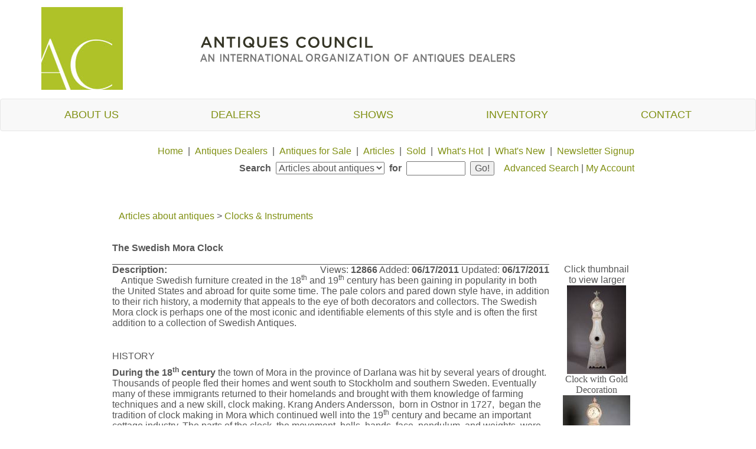

--- FILE ---
content_type: text/html; charset=UTF-8
request_url: https://antiquescouncil.com/antiques/index.php?page=out&id=1838
body_size: 6181
content:
<!DOCTYPE HTML PUBLIC "-//W3C//DTD HTML 4.01 Transitional//EN">

<html dir="ltr" lang="en">
<head>

<title>Antiques Council - The Swedish Mora Clock</title>
<link href="../../css/bootstrap.min.css" rel="stylesheet">

<link rel="stylesheet" href="http://antiquescouncil.com/antiques/img/main.css" type="text/css">
<link href="../../antiquescouncil.css" rel="stylesheet" type="text/css" />

<meta http-equiv="Content-Type" content="text/html; charset=iso-8859-1">

<meta name="description" content="Authenticity. Quality. Confidence. Buy Antiques with confidence. All items guaranteed, with written descriptions.">
<meta name="keywords" content="The Antiques Council, antiques for sale, period antiques">

<meta http-equiv="pragma" content="no-cache">
<meta http-equiv="expires" content="0">
<meta http-equiv="cache-control" content="no-cache">

<META NAME="RESOURCE-TYPE" CONTENT="DOCUMENT">
<META NAME="DISTRIBUTION" CONTENT="GLOBAL">
<META NAME="ROBOTS" CONTENT="INDEX, FOLLOW">
<META NAME="REVISIT-AFTER" CONTENT="1 DAYS">
<META NAME="RATING" CONTENT="GENERAL">

<SCRIPT src="img/lib.js" language="javascript" type="text/javascript">
</SCRIPT>

</head>

<body>
<div class="container header">
  <div class="row col-md-10"><a href="../index.php"><img name="ac_logo_long" src="../../acimages/ac_logo_long.png" class="img-responsive" alt="Antiques Council"></a></div>
</div>

     <nav class="navbar navbar-default">
        <div class="container-fluid">
          <div class="navbar-header">
            <button type="button" class="navbar-toggle collapsed" data-toggle="collapse" data-target="#navbar" aria-expanded="false" aria-controls="navbar">
              <span class="sr-only">Toggle navigation</span>
              <span class="icon-bar"></span>
              <span class="icon-bar"></span>
              <span class="icon-bar"></span>
            </button>

          </div>
          <div id="navbar" class="navbar-collapse collapse">
            <ul class="nav nav-justified">
<li class="text-nowrap"><a href="../../html/about.php">About Us</a></li>
           <li><a href="/antiques/index.php?page=search&s_res=GO&cid=336&adid=&q=&f_city=&uid=&hw_timeframe=&s_by=f_title&a_d=asc&hw_layout=matrix&hw_num=30">Dealers</a></li>
        <li><a href="../../html/shows.php">Shows</a></li>
         <li><a href="http://antiquescouncil.com/antiques/index.php?page=search&amp;s_res=GO&amp;cid=1&amp;adid=&amp;q=&amp;f_circa_ex=&amp;uid=&amp;hw_timeframe=&amp;s_by=hw_updated&amp;hw_layout=matrix&amp;hw_num=30">Inventory</a></li>
         <li><a href="../../html/contact.php">Contact</a></li>

            </ul>
          </div><!--/.nav-collapse -->
        </div><!--/.container-fluid -->
      </nav>

<table width=900px border=0 cellpadding=0 cellspacing=0 align=center>
<tr>
<td>



<!-- HEAD -->



<img src="img/spacer.gif" width="1px" height="3px" alt=""><br />

<!-- Top_Menu -->
<table width="100%" border="0" cellpadding="0" cellspacing="0" class="grey_box" >
<tr valign="middle" align="center">
<td width="100%" height="22px" align="left">

</td>

<td nowrap><a href="http://www.antiquescouncil.com" class="mnu">Home</a>&nbsp;&nbsp;|&nbsp;&nbsp;</td>

<td nowrap><a href="/antiques/index.php?page=search&s_res=GO&cid=336&adid=&q=&f_city=&uid=&hw_timeframe=&s_by=f_title&a_d=asc&hw_layout=matrix&hw_num=30" class="mnu">Antiques Dealers</a>&nbsp;&nbsp;|&nbsp;&nbsp;</td>

<td nowrap><a href="/antiques/index.php?page=browse&cid=1" class=mnu>Antiques for Sale</a>&nbsp;&nbsp;|&nbsp;&nbsp;</td>
<td nowrap><a href="/antiques/index.php?page=browse&cid=3" class=mnu>Articles</a>&nbsp;&nbsp;|&nbsp;&nbsp;</td>
<!--<td nowrap><a href="http://www.antiquescouncil.com/antiques/index.php?page=browse&cid=360" class=mnu>Glossary</a>&nbsp;&nbsp;|&nbsp;&nbsp;</td>-->
<td nowrap><a href="/antiques/index.php?page=search&s_res=GO&cid=359&adid=&q=&f_circa_ex=&uid=&hw_timeframe=&s_by=hw_updated&hw_layout=matrix&hw_num=30" class=mnu>Sold</a>&nbsp;&nbsp;|&nbsp;&nbsp;</td>

<td nowrap><a href="index.php?page=top&pg=hit" class=mnu>What's Hot</a>&nbsp;&nbsp;|&nbsp;&nbsp;</td>

<td nowrap><a href="index.php?page=top&pg=new" class=mnu>What's New</a>&nbsp;&nbsp;|&nbsp;&nbsp;</td>
<td nowrap><a href="../html/newsletter.php" class=mnu>Newsletter Signup</a>&nbsp;&nbsp;&nbsp;&nbsp;</td>


</tr>
<tr valign=middle align=center>
  <td height=22 colspan="9" align=left><table width="100%" border=0 cellpadding=0 cellspacing=0 >
    <tr valign=middle>
      <td></td>
      <td width="100%"><table width="100%" border=0 cellpadding=0 cellspacing=0>
        <form action="index.php" name="quick_search">
          <input type=hidden name=page value="search">
          <input type=hidden name="s_res" value="GO">
          <tr>
            <td width="100%" align=right height=36><b>Search</b> &nbsp;</td>
            <td><label for="cid" style="display: none;">Category</label><select name=cid class=txt8 id="cid">
              <option value=0>All Categories
                                <option  value="1">Antiques for Sale
                                  <option  value="336">Antiques Dealers
                                  <option SELECTED value="3">Articles about antiques
                                  <option  value="359">Sold Antiques
                                  <option  value="360">Glossary of Terms
                  
                </select></td>
            <td><b>&nbsp;&nbsp;for&nbsp;&nbsp;</b></td>
            <td nowrap><!-- all/exact full text search works on MySQL 4.0.2 or later -->
              <!--
<select name=stype class=txt8>
  <option value="any">Any words
  <option value="all">All words
  <option value="exact">Exact Phrase
</select>
-->
<label for="q" style="display: none;">Keyword</label>
              <input type=text size=14 style="width:100px;" id=q class=txtin name=q value=""></td>
            <td>&nbsp;&nbsp;</td>
            <td><input type=submit value="Go!" class=button></td>
          </tr>
        </form>
      </table></td>
      <td>&nbsp;&nbsp;&nbsp;&nbsp;</td>
      <td nowrap><a href="index.php?page=search&cid=329" class=sl>Advanced Search</a> | <a href="index.php?page=account" class=sl>My Account</a></td>
      <td>&nbsp;&nbsp;&nbsp;&nbsp;</td>
    </tr>
  </table></td>
  </tr>
</table><br><br>
<!-- /Top_Menu -->



<!-- /HEAD -->

<!-- MIDDLE -->

<table width="100%" border=0 cellpadding=0 cellspacing=0>
<tr valign=top align=center>
<td valign=top><br />

<!-- Left_Column -->


  
  <!-- /Left_Column -->
  

</td>
<td valign=top width="100%">


<!-- Center_Column -->
<br>
<table width="100%" border=0 cellpadding=0 align=center bgcolor="#FFFFFF">
<tr bgcolor="FFFFFF"><td>

<!-- CONTENT -->

<!-- TITLE: The Swedish Mora Clock -->
<table width="100%" border="0" cellspacing="0" cellpadding="0" class="txt16">
  <tr>
    <td><font class=txt16>&nbsp;&nbsp;  <a href="index.php?page=browse&cid=3">Articles about antiques</a> > <a href="index.php?page=browse&cid=329">Clocks & Instruments</a> </font></td>
  </tr>
</table>

<br />
<br />

<table border=0 cellspacing=0 cellpadding=0 width="100%">
 <tr><td class=txt14><b> The Swedish Mora Clock</b>


</td></tr>
</table>

<br />


<p>
<a href='javascript:OpenImages("1838","item_1838.jpeg")'><TABLE width="100%" border=0 cellPadding=2 cellSpacing=2>
  <TR valign="top">
    <TD>

      <TABLE cellSpacing=1 cellPadding=2 width="100%" border=0>
        <TR>
          

          <TD valign=top>

            <TABLE cellSpacing=3 cellPadding=0 width="100%" border=0>

              <TR><TD bgColor=#555555 colSpan=2 height=1></TD></TR>

              <TR>
                <TD><B>Description:</TD>
                <TD><div align="right"><span class=txt8>
                  
                  Views: <b>12866</b>  Added: <b>06/17/2011</b>     Updated: <b>06/17/2011</b>
                  
                  </span>
                </div></TD></TR>
              <TR>
                <TD colspan=2 ><P><SPAN>&nbsp;&nbsp;&nbsp; </SPAN>Antique Swedish furniture created in the 18<SUP>th</SUP> and 19<SUP>th</SUP> century has been gaining in popularity in both the United States and abroad for quite some time. The pale colors and pared down style have, in addition to their rich history, a modernity that appeals to the eye of both decorators and collectors. The Swedish Mora clock is perhaps one of the most iconic and identifiable elements of this style and is often the first addition to a collection of Swedish Antiques.</P>
<P>&nbsp;</P>
<P>HISTORY<B></B></P>
<P><B>During the 18<SUP>th</SUP> century</B> the town of Mora in the province of Darlana was hit by several years of drought. Thousands of people fled their homes and went south to Stockholm and southern Sweden. Eventually many of these immigrants returned to their homelands and brought with them knowledge of farming techniques and a new skill, clock making. Krang Anders Andersson,<SPAN>&nbsp; </SPAN>born in Ostnor in 1727,<SPAN>&nbsp; </SPAN>began the tradition of clock making in Mora which continued well into the 19<SUP>th</SUP> century and became an important cottage industry. The parts of the clock, the movement, bells, hands, face, pendulum, and weights, were made by separate manufacturers.<SPAN>&nbsp; </SPAN>The wooden cases, were often ordered by the owners from carpenters far and wide and only then did the pieces come together into the finished clock. This accounts for the wide variety of antique clocks that we still see today. At the height of production over 1000 clocks were being made each year.<SPAN>&nbsp; </SPAN>In Sweden, the clock is a symbol of the measure of our lifespan counting out the days in the life of the house. It some Swedish familes it was a tradition, on Sunday morning, for everyone to gather together while the clock was wound and readied for the week ahead. </P>
<P>&nbsp;</P>
<P>THE MORA CLOCK DESIGN</P>
<P>The Mora clocks were made in a wide variety of shapes all based around the figure eight or rounded female form. Some showed a rococo influence and were sturdier and taller in the heavier rococo style. Others were typically Gustavian, more elegant and lighter in proportion.<SPAN>&nbsp; </SPAN>Clocks made in the north of Sweden were very thin and tall while others from the south had fatter tummies and exaggerated curves. The variations in shapes and sizes, makes these clocks endlessly unique and appealing. Each one bears the personality of the creator or the owner who might have commissioned it. </P>
<P>&nbsp;</P>
<P>MORA CLOCK COLORS AND DECORATION</P>
<P>Just as much of the 18<SUP>th</SUP> and 19<SUP>th</SUP> century Swedish furniture was painted, the Mora Clocks echoed this aesthetic and were often finished in lighter colors and embellished with gold details to reflect the light and brighten rooms during the long dark Swedish winters.<SPAN>&nbsp; </SPAN>Clocks were traditionally given as a present to the bride on her wedding day. In some provinces such as Jamtland and Angermanland the decorations on these bridal clocks were very elaborate. Each clock might have wonderful carvings on the body and a bonnet adorned with carved flowers and leaves resembling a bridal crown.<SPAN>&nbsp; </SPAN>Many clocks also had urns, fans and decorative elements on the top of the bonnet that were perhaps requested by the owner and added to their stature and elegance. Roosters were another element symbolizing the beginning of the day.</P>
<P>&nbsp;</P>
<P>THE MECHANISM</P>
<P>There is a story about an English ship with a cargo of English and French clocks that capsized on the Swedish coast. The mechanisms of these clocks were saved and taken as models, but much simplified, for the cottage industries making primitive clocks in the province of Dalarna. It is very interesting to note the very crude hand made plates and wheels in the Mora clocks and the unusual aspect of tapered arbors. The strike mechanism is �rack and snail� and the pendulum has a very light bob as compared to the typically heavier ones in English clocks.<SPAN>&nbsp; </SPAN>The mechanism is run by heavy weights and wound with a key. The tall case Mora clocks usually have an 8 day 2 train movement and function quite well once they have been cleaned, serviced and leveled in their final location. They often strike on both the hour and half hour and have a wonderful variety of bell sounds.<SPAN>&nbsp; </SPAN></P>
<P>&nbsp;</P>
<P>WHAT TO LOOK FOR WHEN BUYING A SWEDISH MORA CLOCK</P>
<P>At Dawn Hill Antiques, we have sold many Swedish clocks over the years. In my mind, it is important to try to find a clock that retains traces of the original paint. The colors of these clocks are more luminous and beautiful. You might be lucky enough to find one that has not been touched, on the other hand, many clocks have been painstakingly dryscraped by hand to their original color and these can be just as beautiful. Clocks that have been recently repainted, often have a dull bland color and are far less appealing and certainly lower in value. Be sure the clock has all the elements needed to make it run, the pendulum, weights and works. At Dawn Hill Antiques, all our clocks are serviced by a professional clockmaker and are offered in working condition. When the clock is delivered to your home you will probably need to have a professional set it up and level it in order for it to work properly. </P>
<P>&nbsp;</P>
<P>&nbsp;</P>
<P><SPAN>&nbsp;</SPAN></P>
<P>&nbsp;</P>
<P><SPAN>&nbsp;&nbsp;&nbsp;&nbsp;&nbsp; </SPAN></P></TD></TR>



              <TR><TD bgColor=#555555 colSpan=2 height=1></TD></TR>
              <TR>
                <TD><B>Author: &nbsp;</TD>
                <TD>Paulette Peden</TD></TR>
              <TR><TD></TD></TR>

              <TR>
                <TD><B>Phone:</TD>
                <TD>860 868 0066</TD></TR>
              <TR><TD ></TD></TR>

<!-- New Field -->
<!--
                          <TR>
                            <TD><B>{field_title}:</TD>
                            <TD>##{field_id}##</TD></TR>
                          <TR><TD bgColor=#555555 colSpan=2 height=1></TD></TR>
-->
<!-- /New Field -->

              <TR>
                <TD><B>Web-site:</TD>
                <TD><a href="http://www.dawnhillantiques.com" target="_blank">http://www.dawnhillantiques.com</a></TD></TR>
              <TR><TD ></TD></TR>

              <TR>
                <TD><B>E-mail:</TD>
                <TD>

<a href="mailto:dha@dawnhillantiques.com?subject=Request From Antiques Council">Ask for Details</a><br />

</TD></TR>
</TABLE></TD></TR></TABLE>

<hr size=1 /></TD>
                <TD width="160"><div align="center">Click thumbnail<br> 
                to view larger<br />


<table border=0 width="100%">
<tr>


<td><center>
<a href='javascript:OpenImages("1838","item_1838.jpeg")'><img src="https://antiquescouncil.com/antiques/files/small/item_1838.jpeg" border=1 class=imgTag alt="Small Product Photo"></a><br />
<font class=txt8 face="ms sans serif">Clock with Gold Decoration</font>
</td>

</tr>
<tr>

<td><center>
<a href='javascript:OpenImages("1838","item_1838_1.jpeg")'><img src="https://antiquescouncil.com/antiques/files/small/item_1838_1.jpeg" border=1 class=imgTag alt="Small Product Photo"></a><br />
<font class=txt8 face="ms sans serif">Clock with Urn</font>
</td>

</tr>
<tr>

<td><center>
<a href='javascript:OpenImages("1838","item_1838.jpg")'><img src="https://antiquescouncil.com/antiques/files/small/item_1838.jpg" border=1 class=imgTag alt="Small Product Photo"></a><br />
<font class=txt8 face="ms sans serif">Jamtland Clock</font>
</td>

</tr>
<tr>

<td><center>
<a href='javascript:OpenImages("1838","item_1838_2.jpeg")'><img src="https://antiquescouncil.com/antiques/files/small/item_1838_2.jpeg" border=1 class=imgTag alt="Small Product Photo"></a><br />
<font class=txt8 face="ms sans serif">North of Sweden Clock</font>
</td>

</tr>
<tr>

<td><center>
<a href='javascript:OpenImages("1838","item_1838_3.jpeg")'><img src="https://antiquescouncil.com/antiques/files/small/item_1838_3.jpeg" border=1 class=imgTag alt="Small Product Photo"></a><br />
<font class=txt8 face="ms sans serif">Rococo Period Clock</font>
</td>

</tr>
<tr>

<td><center>
<a href='javascript:OpenImages("1838","item_1838_1.jpg")'><img src="https://antiquescouncil.com/antiques/files/small/item_1838_1.jpg" border=1 class=imgTag alt="Small Product Photo"></a><br />
<font class=txt8 face="ms sans serif">Rooster Clock</font>
</td>

</tr>
<tr>
<td>&nbsp;</td>


</tr>
</table></div></TD>
</TR></TABLE>


<p>

<!-- /CONTENT -->

</td></tr>
</table>

<br />

<!-- /Center_Column -->

</td>
<td valign=top><br />

<!-- Right_Column -->



<!-- /Right_Column -->

<br /><br />
</td>
</tr>
</table>

<!-- /MIDDLE -->
<!-- BOTTOM -->

<table width="100%" border=0 cellpadding=0 cellspacing=0 >
<tr><td align=center>
<br />
<b>


<span class=txt7>

<a href="modules.php?mod=Favorites">My Favorites</a> |





<a href="index.php?page=sitemap">Sitemap</a> |

<a href="index.php?page=extra&pg=terms">Terms of Use</a> | 
<a href="index.php?page=extra&pg=privacy">Privacy Policy</a> |
<a href="index.php?page=feedback">Contact Us</a>


</b>
<br /><br />

</span>
<span class=txt7><i>
<!-- DO NOT REMOVE OR EDIT THIS LINE, DOING SO WILL RESULT IN COPYRIGHT VIOLATIONS UNLESS YOU PURCHASED "POWERED BY" REMOVAL OPTION -->
<!-- CHECK YOUR LICENSE AGREEMENT FOR MORE DETAILS. ANY PERSON FOUND TO VIOLATE THE AGREEMENT WILL HAVE THEIR LICENSE CANCELLED IMMEDIATELY AND WITHOUT ANY WARNING -->
<!-- START COPYRIGHT MESSAGE -->
Powered by Esvon <a href='http://www.esvon.com/pg/products/p_classifieds/' target="_blank">Classifieds</a>. 
The makers of powerful <a href='http://www.esvon.com/' target="_blank">Classified Scripts</a>  solutions.
<br />
Copyright &copy; 2001-2024, Esvon LTD.
All rights reserved.
<br />
<!-- END COPYRIGHT MESSAGE -->
</i></span>

<img src="img/spacer.gif" width=1 height=10 alt=""><br />
</td></tr>
</table>

<!-- /BOTTOM -->

<br />
</td></tr>
</table>
<script type="text/javascript">
var gaJsHost = (("https:" == document.location.protocol) ? "https://ssl." : "http://www.");
document.write(unescape("%3Cscript src='" + gaJsHost + "google-analytics.com/ga.js' type='text/javascript'%3E%3C/script%3E"));
</script>
<script type="text/javascript">
try {
var pageTracker = _gat._getTracker("UA-8391908-1");
pageTracker._trackPageview();
} catch(err) {}</script>
</div>
</body>
</html>

--- FILE ---
content_type: text/css
request_url: https://antiquescouncil.com/antiquescouncil.css
body_size: 581
content:
body {line-height: 160%;color: #565656;font-size:16px;}
.header {background-color:#FFFFFF;margin-bottom:15px;}
.index_box {height: 470px;width: 900px;float: left;}
.footer {text-align: center;margin-top: 30px;padding-top: 20px;padding-right: 8px;padding-bottom: 5px;padding-left: 8px;border-top: 1px solid #809013;padding-bottom:50px;font-size:14px;}
h1 {font-size: 24px;font-weight:bold;line-height:200%;color:#6c4141;}
h2 {font-size: 24px;font-weight:bold;line-height:200%;color:#6c4141;}
h3 {font-size:20px;color:#6c4141;}
.container .col-md-4 a h1 {
   line-height: 100%;
   margin: 0 10px;
   font-size: 18px;
   font-weight: normal;
}
a:link {color: #809013;text-decoration: none;}
a:visited {color: #809013;text-decoration: none;}
a:hover {color: #666666;text-decoration: none;}
.imagespacing {padding: 10px;}
.imagespacing2 {padding-right: 80px;padding-bottom: 20px;height: 200px;float: left;width: 200px;}
li {line-height: 1.7em;list-style: square;}
.nav > li > a {position: relative;display: block;padding: 13px 15px;text-transform: uppercase;font-size:18px;}  
.photos {
   margin: 16px auto;
   text-align: center;   
   width: 100%;
   clear: both;
}

.photos .photo {
   float: left;
   text-align: center;
   vertical-align: middle;
   margin: 5px auto;
   padding: auto;
   height: 150px;
   width: 20%;
   min-width: 160px;
}

.photos .photo img {
  max-width: 100%;
}

--- FILE ---
content_type: application/javascript
request_url: https://antiquescouncil.com/antiques/img/lib.js
body_size: 1518
content:


function popUp (sURL, sName, x, y, dx, dy) {
  if(!sURL) return;
  window.open(sURL, sName, 'left='+x+',top='+y+',screenX='+x+',screenY='+y+',width='+dx+',height='+dy+',scrollbars=1,resizable=1');
}

function GoURL(s){
  document.location = s;
}

function Add2Fav(){
  if (document.all)
    window.external.AddFavorite(document.location.href,document.title)
}

function OpenPreview(sURL) {
  if(!sURL) return;
  var w_s = 50;
  var h_s = 50;
  var w = window.screen.width;
  var h = window.screen.height;
  popUp(sURL,'Preview' + Math.floor(Math.random()*1000), w_s, h_s, w-2*w_s, h-2*h_s-50);
}

function OpenImages(id,f){
  OpenPreview('index.php?page=images&id='+id+'&f='+f);
}

function hwReloadCat(page,cid,hwJsCats,catbox){

  if(typeof(catbox)!="object") catbox = document.frm.cid;

  var new_cid = catbox.options[catbox.selectedIndex].value;

  var s1 = '|' + new_cid + '|';
  var s2 = '|' + cid + '|';

  var f1, f2;
  
  for (i = 0; i < hwJsCats.length; i++) {
    f1 = hwJsCats[i].indexOf(s1) != -1;
    f2 = hwJsCats[i].indexOf(s2) != -1;
    if(f1 && f2) return false;
    if(f1 || f2) break;
  }
  
  if(page != ""){
    var ch_sep = page.indexOf('?') != -1 ? '&' : '?';  
    document.location = page + ch_sep + 'cid=' + new_cid;
  }
  return true;
}

function txtCount(f, countf, max) {
  
  if(isNaN(max)) return txtCountW(f, countf, max);

  if (f.value.length > max) f.value = f.value.substring(0, max);
  else countf.value = max - f.value.length;

}

function txtCountW(f, countf, max) {
  var num = 0;
  for (x=0;x<f.value.length;x++) {
    // Counts the spaces while ignoring double spaces, usually one in between each word
    if (f.value.charAt(x) == " " && f.value.charAt(x-1) != " ")  num++;
    if (num > 250) f.value = f.value.substring(0, x);
    else countf.value = parseInt(max) - num;
  }
}

function hwGetMenuValue(ctl){
  ctl = eval('document.' + ctl);
  return ctl.options[ctl.selectedIndex].value;
}

function SwitchItemsAdm (block) {
  if(!block) block = 'chk_id';
  var on = document.frm.chk_all.checked;
  var el = document.frm.elements;
  for (var i=0; i<el.length; i++) {
    if (el[i].name.substr(0,block.length)== block && !el[i].disabled) el[i].checked=on;
  }
}

function LookupUserAdm(ctl){
  popUp('index.php?page=lookup_uid&tg='+escape(ctl),'LookupUID', 50, 50, 400, window.screen.height-150);
}

function hwGetElementById(id){
  if (document.getElementById) return (document.getElementById(id));
  else if (document.all) return (document.all[id]);
  else if ((navigator.appname.indexOf("Netscape") != -1) && parseInt(navigator.appversion == 4)) return (document.layers[id]);
}

function hwShowPass(ctl){
  alert(eval('document.frm.'+ctl).value);
}

function SwitchBlock(Id, bShow) {
  var el;
  if(document.getElementById) el = document.getElementById(Id);
  else { el = document.all ? document.all[Id] : new Object(); }
  if(!el) return;
  if(el.style) el = el.style;
  if( typeof( el.display ) == 'undefined' && !( window.ScriptEngine && ScriptEngine().indexOf( 'InScript' ) + 1 ) ) { alert('Browser Error!'); return; }
  el.display = bShow ? 'block' : 'none';
}

/*
function f(opts){
  if(typeof(opts) == "object"){
    s = opts["s1"] || '';
  }
}
f( {"s1":"test", "b1":true} );

function Add_Modify_Validate(){
  var i = 1;
  var ctl_cat;
  while(ctl_cat = eval('document.frm.hw_cat_' + i)){ i++; }
  ctl_cat = eval('document.frm.hw_cat_' + (i-1));
  if(ctl_cat.selectedIndex <= 0){
    alert('Listing can be placed in final level category only');
    return false;
  }
  return true;
}

*/